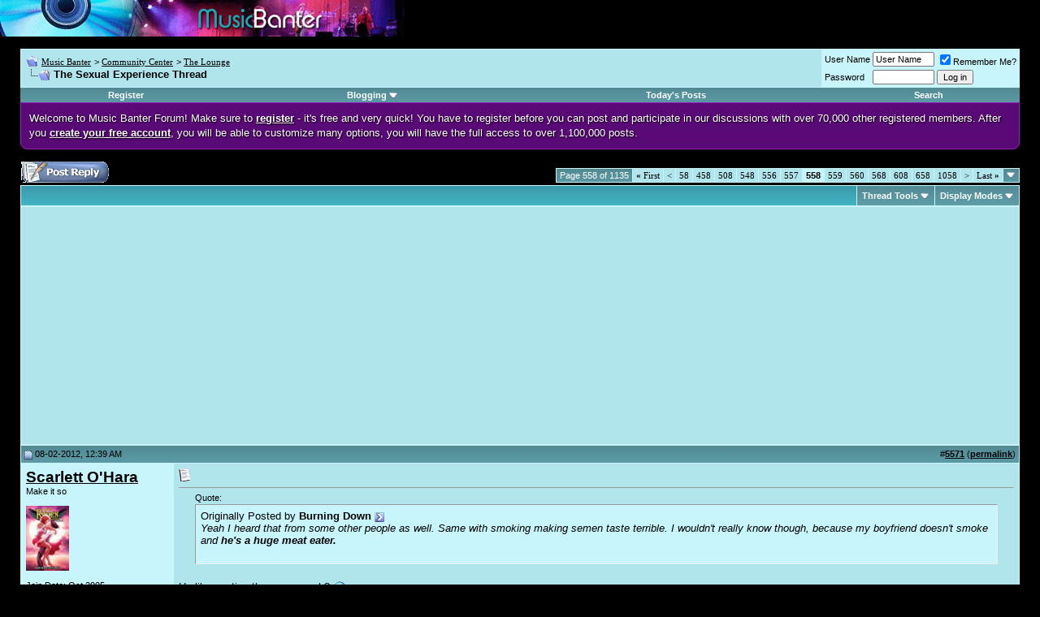

--- FILE ---
content_type: text/html; charset=UTF-8
request_url: https://www.musicbanter.com/lounge/39205-sexual-experience-thread-558.html
body_size: 12137
content:
<!DOCTYPE html PUBLIC "-//W3C//DTD XHTML 1.0 Transitional//EN" "http://www.w3.org/TR/xhtml1/DTD/xhtml1-transitional.dtd">
<html dir="ltr" lang="en">
<head>
<base href="https://www.musicbanter.com/" /><!--[if IE]></base><![endif]-->
	<link rel="canonical" href="https://www.musicbanter.com/lounge/39205-sexual-experience-thread-558.html" />
<!-- vBlogetin Edit -->

<!-- End vBlogetin Edit -->
<meta http-equiv="Content-Type" content="text/html; charset=UTF-8" />
<meta name="generator" content="vBulletin 4.2.0" />

<meta name="keywords" content="Sexual,Experience,Thread,The Sexual Experience Thread, music forums, music chat, music discussion, music directory, music talk, music community" />
<meta name="description" content="Originally Posted by Burning Down Yeah I heard that from some other people as well. Same with smoking making semen taste terrible. I wouldn't really" />


<!-- CSS Stylesheet -->
<style type="text/css" id="vbulletin_css">
/**
* vBulletin 3.8.4 CSS
* Style: 'Default Style'; Style ID: 1
*/
@import url("clientscript/vbulletin_css/style-0c436552-00001.css");
</style>
<link rel="stylesheet" type="text/css" href="https://www.musicbanter.com/clientscript/vbulletin_important.css?v=384" />


<!-- / CSS Stylesheet -->

<script type="text/javascript" src="https://www.musicbanter.com/clientscript/yui/yahoo-dom-event/yahoo-dom-event.js?v=384"></script>
<script type="text/javascript" src="https://www.musicbanter.com/clientscript/yui/connection/connection-min.js?v=384"></script>
<script type="text/javascript">
<!--
var SESSIONURL = "s=3f36230e20a9ea55a002bf5ab954be05&";
var SECURITYTOKEN = "guest";
var IMGDIR_MISC = "images/misc";
var vb_disable_ajax = parseInt("0", 10);
// -->
</script>

<script type="text/javascript" src="https://www.musicbanter.com/clientscript/vbulletin_global.js?v=384"></script>
<script type="text/javascript" src="https://www.musicbanter.com/clientscript/vbulletin_menu.js?v=384"></script>

<link rel="alternate" type="application/rss+xml" title="Music Banter RSS Feed" href="https://www.musicbanter.com/external.php?type=RSS2" />

<link rel="alternate" type="application/rss+xml" title="Music Banter - The Lounge - RSS Feed" href="https://www.musicbanter.com/external.php?type=RSS2&amp;forumids=3" />


<!-- vBlogetin Edit -->
<style type="text/css">
<!--
.invisibleBlog {
	background: #FFFFCC;
}

.deletedBlog {
	background: #FFCCD7;
}

.invisibleEntry {
	background: #FFFFCC;
}

.deletedEntry {
	background: #FFCCD7;
}

.invisibleComment {
	background: #FFFFCC;
}

.deletedComment {
	background: #FFCCD7;
}
-->
</style>
<!-- End vBlogetin Edit -->


<script>
  var _paq = window._paq = window._paq || [];
  _paq.push(['trackPageView']);
  _paq.push(['enableLinkTracking']);
  (function() {
    var u="https://a.advameg.com/";
    _paq.push(['setTrackerUrl', u+'util.php']);
    _paq.push(['setSiteId', '3']);
    var d=document, g=d.createElement('script'), s=d.getElementsByTagName('script')[0];
    g.async=true; g.src=u+'util.js'; s.parentNode.insertBefore(g,s);
  })();
</script>
<noscript><p><img src="https://a.advameg.com/util.php?idsite=3&amp;rec=1" style="border:0;" alt="" /></p></noscript>
	<title>The Sexual Experience Thread - Music Banter</title>
	<script type="text/javascript" src="https://www.musicbanter.com/clientscript/vbulletin_post_loader.js?v=384"></script>
	<style type="text/css" id="vbulletin_showthread_css">
	<!--
	
	#links div { white-space: nowrap; }
	#links img { vertical-align: middle; }
	-->
	</style>
</head>
<body onload="">
<!-- logo -->

<a name="top"></a>


<img src="/images/music-banter-small.gif" width="498" height="45" alt="Music Banter" />

<!-- content table -->
<!-- open content container -->

<div align="center">
	<div class="page" style="width:100%; text-align:left">
		<div style="padding:0px 25px 0px 25px" align="left">



<br />

<!-- breadcrumb, login, pm info -->
<table class="tborder" cellpadding="6" cellspacing="1" border="0" width="100%" align="center">
<tr>
	<td class="alt1" width="100%">

		
			<table cellpadding="0" cellspacing="0" border="0">
			<tr valign="bottom">
				<td><a href="https://www.musicbanter.com/lounge/39205-sexual-experience-thread-558.html#" onclick="history.back(1); return false;"><img src="https://www.musicbanter.com/images/misc/navbits_start.gif" alt="Go Back" border="0" /></a></td>
				<td>&nbsp;</td>
				<td width="100%"><span class="navbar"><a href="https://www.musicbanter.com/" accesskey="1">Music Banter</a></span> 
	<span class="navbar">&gt; <a href="https://www.musicbanter.com/community-center/">Community Center</a></span>


	<span class="navbar">&gt; <a href="https://www.musicbanter.com/lounge/">The Lounge</a></span>

</td>
			</tr>
			<tr>
				<td class="navbar" style="font-size:10pt; padding-top:1px" colspan="3"><a href="https://www.musicbanter.com/lounge/39205-sexual-experience-thread-558.html"><img class="inlineimg" src="https://www.musicbanter.com/iconimages/lounge/sexual-experience-thread_ltr.gif" alt="The Sexual Experience Thread" border="0" /></a> <strong>
	 The Sexual Experience Thread

</strong></td>
			</tr>
			</table>			
		
	</td>	
	
	
		
		<td class="alt2" nowrap="nowrap" style="padding:0px">
			
		<!-- login form -->
		<form action="https://www.musicbanter.com/login.php?do=login" method="post" onsubmit="md5hash(vb_login_password, vb_login_md5password, vb_login_md5password_utf, 0)">
		<script type="text/javascript" src="https://www.musicbanter.com/clientscript/vbulletin_md5.js?v=384"></script>
		<table cellpadding="0" cellspacing="3" border="0">
		<tr>
			<td class="smallfont"><label for="navbar_username">User Name</label></td>
			<td><input type="text" class="bginput" style="font-size: 11px" name="vb_login_username" id="navbar_username" size="10" accesskey="u" tabindex="101" value="User Name" onfocus="if (this.value == 'User Name') this.value = '';" /></td>
			<td class="smallfont" colspan="2" nowrap="nowrap"><label for="cb_cookieuser_navbar"><input type="checkbox" name="cookieuser" value="1" checked="checked" tabindex="103" id="cb_cookieuser_navbar" accesskey="c" />Remember Me?</label></td>
		</tr>
		<tr>
			<td class="smallfont"><label for="navbar_password">Password</label></td>
			<td><input type="password" class="bginput" style="font-size: 11px" name="vb_login_password" id="navbar_password" size="10" tabindex="102" /></td>
			<td><input type="submit" class="button" value="Log in" tabindex="104" title="Enter your username and password in the boxes provided to login, or click the 'register' button to create a profile for yourself." accesskey="s" /></td>
		</tr>
		</table>
		<input type="hidden" name="s" value="3f36230e20a9ea55a002bf5ab954be05" />
	<input type="hidden" name="securitytoken" value="guest" />
		<input type="hidden" name="do" value="login" />		
		<input type="hidden" name="vb_login_md5password" />
		<input type="hidden" name="vb_login_md5password_utf" />
		</form>
		<!-- / login form -->
			
		</td>
		
		
	
</tr>
</table>
<!-- / breadcrumb, login, pm info -->

<!-- nav buttons bar -->
<table class="tborder" cellpadding="6" cellspacing="0" border="0" width="100%" align="center" style="border-top-width:0px">
<tr align="center">
	
	
		<td class="vbmenu_control"><a href="https://www.musicbanter.com/register.php" rel="nofollow">Register</a></td>
	
	
	<!-- vBlogetin Edit -->
	<td id="blogmenu" class="vbmenu_control"><a rel="nofollow noopener" href="https://www.musicbanter.com/lounge/39205-sexual-experience-thread-558.html?nojs=1#blogmenu">Blogging</a> <script type="text/javascript"> vbmenu_register("blogmenu"); </script></td>
	<!-- End vBlogetin Edit -->
	<!--<td class="vbmenu_control"><a href="https://www.musicbanter.com/faq.php" accesskey="5">FAQ</a></td>
	<td class="vbmenu_control"><a href="https://www.musicbanter.com/members/list/">Members List</a></td>
	<td class="vbmenu_control"><a href="https://www.musicbanter.com/calendar.php">Calendar</a></td>-->
			
		
			
			<td class="vbmenu_control"><a href="https://www.musicbanter.com/search.php?do=getdaily" accesskey="2">Today's Posts</a></td>
			
			<td id="navbar_search" class="vbmenu_control"><a href="https://www.musicbanter.com/search.php" accesskey="4" rel="nofollow">Search</a> </td>
		
		
		
	
	
	
</tr>
</table>
<!-- / nav buttons bar -->



<div style="line-height:140%;margin:0;padding:10px;color:white;border:1px solid #9423BE;background-color:#590A76;border-bottom-right-radius:8px;border-bottom-left-radius:8px;text-shadow:1px 1px 2px rgba(000,000,000,1);">Welcome to Music Banter Forum! Make sure to <a href="/register.php" rel="nofollow" style="color:white;"><strong>register</strong></a> - it's free and very quick! You have to register before you can post and participate in our discussions with over 70,000 other registered members. After you <a href="/register.php" rel="nofollow" style="color:white;"><strong>create your free account</strong></a>, you will be able to customize many options, you will have the full access to over 1,100,000 posts.</div>


<br />







<!-- NAVBAR POPUP MENUS -->

	
	<!-- community link menu -->
	<div class="vbmenu_popup" id="community_menu" style="display:none;margin-top:3px" align="left">
		<table cellpadding="4" cellspacing="1" border="0">
		<tr><td class="thead">Community Links</td></tr>
		
		
					<tr><td class="vbmenu_option"><a href="https://www.musicbanter.com/groups/">Social Groups</a></td></tr>
		
		
					<tr><td class="vbmenu_option"><a href="https://www.musicbanter.com/members/albums.html">Pictures &amp; Albums </a></td></tr>
		
		
		
		
		</table>
	</div>
	<!-- / community link menu -->
	

	
	<!-- header quick search form -->
	<div class="vbmenu_popup" id="navbar_search_menu" style="display:none">
		<table cellpadding="4" cellspacing="1" border="0">
		<tr>
			<td class="thead">Search Forums</td>
		</tr>
		<tr>
			<td class="vbmenu_option" title="nohilite">
				<form action="https://www.musicbanter.com/search.php?do=process" method="post">
					<input type="hidden" name="do" value="process" />
					<input type="hidden" name="quicksearch" value="1" />
					<input type="hidden" name="childforums" value="1" />
					<input type="hidden" name="exactname" value="1" />
					<input type="hidden" name="s" value="3f36230e20a9ea55a002bf5ab954be05" />
	<input type="hidden" name="securitytoken" value="guest" />
					<div><input type="text" class="bginput" name="query" size="25" tabindex="1001" /><input type="submit" class="button" value="Go" tabindex="1004" /></div>
					<div style="margin-top:6px">
						<label for="rb_nb_sp0"><input type="radio" name="showposts" value="0" id="rb_nb_sp0" tabindex="1002" checked="checked" />Show Threads</label>
						&nbsp;
						<label for="rb_nb_sp1"><input type="radio" name="showposts" value="1" id="rb_nb_sp1" tabindex="1003" />Show Posts</label>
					</div>					
				</form>
			</td>
		</tr>
		
      		<tr>
			<td class="vbmenu_option"><a href="https://www.musicbanter.com/search.php" accesskey="4" rel="nofollow">Advanced Search</a></td>
		</tr>
		
		</table>
	</div>
	<!-- / header quick search form -->
	

	
	<!-- vBlogetin Edit -->
	
	<div class="vbmenu_popup" id="blogmenu_menu" style="display:none">
		<table cellpadding="4" cellspacing="1" border="0">

		<tr><td class="thead">Blogging</td></tr>

		<tr><td class="vbmenu_option"><a href="http://www.musicbanter.com/blogs/">Blog Directory</a></td></tr>

		
			<tr><td class="vbmenu_option"><a rel="nofollow noopener" href="http://www.musicbanter.com/blogs/top.php?do=topblogs">Top Blogs</a></td></tr>
			<tr><td class="vbmenu_option"><a rel="nofollow noopener" href="http://www.musicbanter.com/blogs/top.php?do=topentries">Top Entries</a></td></tr>
		

		<tr><td class="vbmenu_option"><a href="http://www.musicbanter.com/blogs/search.php">Search Blogs</a></td></tr>

		<!-- Blog Manager -->
		
			
		

		</table>
	</div>
	
	<!-- End vBlogetin Edit -->
<!-- / NAVBAR POPUP MENUS -->

<!-- PAGENAV POPUP -->

	<div class="vbmenu_popup" id="pagenav_menu" style="display:none">
		<table cellpadding="4" cellspacing="1" border="0">
		<tr>
			<td class="thead" nowrap="nowrap">Go to Page...</td>
		</tr>
		<tr>
			<td class="vbmenu_option" title="nohilite">
			<form action="https://www.musicbanter.com/" method="get" onsubmit="return this.gotopage()" id="pagenav_form">
				<input type="text" class="bginput" id="pagenav_itxt" style="font-size:11px" size="4" />
				<input type="button" class="button" id="pagenav_ibtn" value="Go" />
			</form>
			</td>
		</tr>
		</table>
	</div>

<!-- / PAGENAV POPUP -->






<a name="poststop" id="poststop"></a>

<!-- controls above postbits -->
<table cellpadding="0" cellspacing="0" border="0" width="100%" style="margin-bottom:3px">
<tr valign="bottom">
	
		<td class="smallfont"><a href="https://www.musicbanter.com/newreply.php?do=newreply&amp;noquote=1&amp;p=1214402" rel="nofollow"><img src="https://www.musicbanter.com/images/buttons/reply.gif" alt="Reply" border="0" /></a></td>
	
	<td align="right"><div class="pagenav" align="right">
<table class="tborder" cellpadding="3" cellspacing="1" border="0">
<tr>
	<td class="vbmenu_control" style="font-weight:normal">Page 558 of 1135</td>
	<td class="alt1" nowrap="nowrap"><a rel="start" class="smallfont" href="https://www.musicbanter.com/lounge/39205-sexual-experience-thread.html" title="First Page - Results 1 to 10 of 11,348"><strong>&laquo;</strong> First</a></td>
	<td class="alt1"><a rel="prev" class="smallfont" href="https://www.musicbanter.com/lounge/39205-sexual-experience-thread-557.html" title="Prev Page - Results 5,561 to 5,570 of 11,348">&lt;</a></td>
	<td class="alt1"><a class="smallfont" href="https://www.musicbanter.com/lounge/39205-sexual-experience-thread-58.html" title="Show results 571 to 580 of 11,348"><!---500-->58</a></td><td class="alt1"><a class="smallfont" href="https://www.musicbanter.com/lounge/39205-sexual-experience-thread-458.html" title="Show results 4,571 to 4,580 of 11,348"><!---100-->458</a></td><td class="alt1"><a class="smallfont" href="https://www.musicbanter.com/lounge/39205-sexual-experience-thread-508.html" title="Show results 5,071 to 5,080 of 11,348"><!---50-->508</a></td><td class="alt1"><a class="smallfont" href="https://www.musicbanter.com/lounge/39205-sexual-experience-thread-548.html" title="Show results 5,471 to 5,480 of 11,348"><!---10-->548</a></td><td class="alt1"><a class="smallfont" href="https://www.musicbanter.com/lounge/39205-sexual-experience-thread-556.html" title="Show results 5,551 to 5,560 of 11,348">556</a></td><td class="alt1"><a class="smallfont" href="https://www.musicbanter.com/lounge/39205-sexual-experience-thread-557.html" title="Show results 5,561 to 5,570 of 11,348">557</a></td>	<td class="alt2"><span class="smallfont" title="Showing results 5,571 to 5,580 of 11,348"><strong>558</strong></span></td>
 <td class="alt1"><a class="smallfont" href="https://www.musicbanter.com/lounge/39205-sexual-experience-thread-559.html" title="Show results 5,581 to 5,590 of 11,348">559</a></td><td class="alt1"><a class="smallfont" href="https://www.musicbanter.com/lounge/39205-sexual-experience-thread-560.html" title="Show results 5,591 to 5,600 of 11,348">560</a></td><td class="alt1"><a class="smallfont" href="https://www.musicbanter.com/lounge/39205-sexual-experience-thread-568.html" title="Show results 5,671 to 5,680 of 11,348"><!--+10-->568</a></td><td class="alt1"><a class="smallfont" href="https://www.musicbanter.com/lounge/39205-sexual-experience-thread-608.html" title="Show results 6,071 to 6,080 of 11,348"><!--+50-->608</a></td><td class="alt1"><a class="smallfont" href="https://www.musicbanter.com/lounge/39205-sexual-experience-thread-658.html" title="Show results 6,571 to 6,580 of 11,348"><!--+100-->658</a></td><td class="alt1"><a class="smallfont" href="https://www.musicbanter.com/lounge/39205-sexual-experience-thread-1058.html" title="Show results 10,571 to 10,580 of 11,348"><!--+500-->1058</a></td>
	<td class="alt1"><a rel="next" class="smallfont" href="https://www.musicbanter.com/lounge/39205-sexual-experience-thread-559.html" title="Next Page - Results 5,581 to 5,590 of 11,348">&gt;</a></td>
	<td class="alt1" nowrap="nowrap"><a class="smallfont" href="https://www.musicbanter.com/lounge/39205-sexual-experience-thread-1135.html" title="Last Page - Results 11,341 to 11,348 of 11,348">Last <strong>&raquo;</strong></a></td>
	<td class="vbmenu_control" title="showthread.php?s=3f36230e20a9ea55a002bf5ab954be05&amp;t=39205"><a name="PageNav"></a></td>
</tr>
</table>
</div></td>
</tr>
</table>
<!-- / controls above postbits -->

<!-- toolbar -->
<table class="tborder" cellpadding="6" cellspacing="1" border="0" width="100%" align="center" style="border-bottom-width:0px">
<tr>
	<td class="tcat" width="100%">
		<div class="smallfont">
		
		&nbsp;
		</div>
	</td>
	<td class="vbmenu_control" id="threadtools" nowrap="nowrap">
		<a rel="nofollow noopener" href="https://www.musicbanter.com/lounge/39205-sexual-experience-thread-558.html?nojs=1#goto_threadtools">Thread Tools</a>
		<script type="text/javascript"> vbmenu_register("threadtools"); </script>
	</td>
	
	
	
	<td class="vbmenu_control" id="displaymodes" nowrap="nowrap">
		<a rel="nofollow noopener" href="https://www.musicbanter.com/lounge/39205-sexual-experience-thread-558.html?nojs=1#goto_displaymodes">Display Modes</a>
		<script type="text/javascript"> vbmenu_register("displaymodes"); </script>
	</td>
	
	
	
	
</tr>
</table>
<!-- / toolbar -->



<!-- end content table -->

		</div>
	</div>
</div>

<!-- / close content container -->
<!-- / end content table -->





<div id="posts"><!-- post #1214402 -->

	<!-- open content container -->

<div align="center">
	<div class="page" style="width:100%; text-align:left">
		<div style="padding:0px 25px 0px 25px" align="left">

	<div id="edit1214402" style="padding:0px 0px 6px 0px">
	<!-- this is not the last post shown on the page -->




<!-- <div align="center"> -->
	<div class="page" style="width:100%; text-align:left">
		<div style="padding:0px 0px 0px 0px">

<table class="tborder" cellpadding="6" cellspacing="1" border="0" width="100%" align="center">
<tr>
<td class="alt1">
<script type="text/javascript"><!--
google_ad_client = "pub-5788426211617053";
/* 336x280, created 2/6/08 */
google_ad_slot = "8785946896";
google_ad_width = 336;
google_ad_height = 280;
//-->
</script>
<script type="text/javascript"
src="https://pagead2.googlesyndication.com/pagead/show_ads.js">
</script>




</td>
</tr>
</table>

</div>
</div>
<!-- </div> -->


<table id="post1214402" class="tborder" cellpadding="6" cellspacing="0" border="0" width="100%" align="center">
<tr>
	
		<td class="thead" style="font-weight:normal; border: 1px solid #C8F4FB; border-right: 0px" >		
			<!-- status icon and date -->
			<a name="post1214402"><img class="inlineimg" src="https://www.musicbanter.com/images/statusicon/post_old.gif" alt="Old" border="0" /></a>
			08-02-2012, 12:39 AM
			
			<!-- / status icon and date -->				
		</td>
		<td class="thead" style="font-weight:normal; border: 1px solid #C8F4FB; border-left: 0px" align="right">
			&nbsp;
			#<a href="https://www.musicbanter.com/1214402-post5571.html" target="new" rel="nofollow" id="postcount1214402" name="5571"><strong>5571</strong></a> (<b><a href="https://www.musicbanter.com/lounge/39205-sexual-experience-thread-558.html#post1214402" title="Link to this Post">permalink</a></b>)

			
		</td>
	
</tr>
<tr valign="top">
	<td class="alt2" width="175" style="border: 1px solid #C8F4FB; border-top: 0px; border-bottom: 0px">

			<div id="postmenu_1214402">
				
				<a rel="nofollow noopener" class="bigusername" href="https://www.musicbanter.com/members/scarlett-o-hara-7135.html"><b>Scarlett O'Hara</b></a>
				
				
			</div>
			
			<div class="smallfont">Make it so</div>
			
		
			
				<div class="smallfont">
					&nbsp;<br /><a rel="nofollow noopener" href="https://www.musicbanter.com/members/scarlett-o-hara-7135.html"><img src="https://www.musicbanter.com/avatars/7135.gif?dateline=1636422701" width="53" height="80" alt="Scarlett O'Hara's Avatar" border="0" /></a>
				</div>
			
			
			<div class="smallfont">
				&nbsp;<br />
				<div>Join Date: Oct 2005</div>
				
				
				<div>
					Posts: 6,775
				</div>
				
				
				
				
				<div>    </div>
			</div>					
		
	</td>
	
	<td class="alt1" id="td_post_1214402" style="border-right: 1px solid #C8F4FB">
	
	     
		
			<!-- icon and title -->
			<div class="smallfont">
				<img class="inlineimg" src="https://www.musicbanter.com/images/icons/icon1.gif" alt="Default" border="0" />
				
			</div>
			<hr size="1" style="color:#C8F4FB; background-color:#C8F4FB" />
			<!-- / icon and title -->
		

		<!-- message -->
		<div id="post_message_1214402">
			
			<div style="margin:20px; margin-top:5px; ">
	<div class="smallfont" style="margin-bottom:2px">Quote:</div>
	<table cellpadding="6" cellspacing="0" border="0" width="100%">
	<tr>
		<td class="alt2" style="border:1px inset">
			
				<div>
					Originally Posted by <strong>Burning Down</strong>
					<a href="https://www.musicbanter.com/lounge/39205-sexual-experience-thread-post1214170.html#post1214170" rel="nofollow"><img class="inlineimg" src="https://www.musicbanter.com/images/buttons/viewpost.gif" border="0" alt="View Post" /></a>
				</div>
				<div style="font-style:italic">Yeah I heard that from some other people as well.  Same with smoking making semen taste terrible.  I wouldn't really know though, because my boyfriend doesn't smoke and <b>he's a huge meat eater.</b><br />
<br /></div>
			
		</td>
	</tr>
	</table>
</div>He likes eating the sausage eh? <img src="https://www.musicbanter.com/images/smilies/wink.gif" border="0" alt="" title="Wink" class="inlineimg" /><br />
<br />
<div style="margin:20px; margin-top:5px; ">
	<div class="smallfont" style="margin-bottom:2px">Quote:</div>
	<table cellpadding="6" cellspacing="0" border="0" width="100%">
	<tr>
		<td class="alt2" style="border:1px inset">
			
				<div>
					Originally Posted by <strong>Franco Pepe Kalle</strong>
					<a href="https://www.musicbanter.com/lounge/39205-sexual-experience-thread-post1214388.html#post1214388" rel="nofollow"><img class="inlineimg" src="https://www.musicbanter.com/images/buttons/viewpost.gif" border="0" alt="View Post" /></a>
				</div>
				<div style="font-style:italic">You got two sides. You got the soft side but a tough side. I dig that. Plus you are so beautiful.</div>
			
		</td>
	</tr>
	</table>
</div>She is exceptionally beautiful.
		</div>
		<!-- / message -->
	
		

		
		

		
		<!-- sig -->
			<div>
				__________________<br />
				<div align="left"><font face="Franklin Gothic Medium"><font size="3">&quot;Elph is truly an enfant terrible of the forum, bless and curse him&quot; - Marie, Queen of Thots</font><br />
 </font></div>
			</div>
		<!-- / sig -->
		

		

		
	
	</td>
</tr>
<tr>
	<td class="alt2" style="border: 1px solid #C8F4FB; border-top: 0px">
		<img class="inlineimg" src="https://www.musicbanter.com/images/statusicon/user_offline.gif" alt="Scarlett O'Hara is offline" border="0" />


						
		
		
		
		&nbsp;
	</td>
	
	<td class="alt1" align="right" style="border: 1px solid #C8F4FB; border-left: 0px; border-top: 0px">
	
		<!-- controls -->
		
		
		
			<a href="https://www.musicbanter.com/newreply.php?do=newreply&amp;p=1214402" rel="nofollow"><img src="https://www.musicbanter.com/images/buttons/quote.gif" alt="Reply With Quote" border="0" /></a>
		
		
		
		
		
		
		
			
			
		
		<!-- / controls -->
	</td>
</tr>
</table>


<!-- post 1214402 popup menu -->


<!-- / post 1214402 popup menu -->


	</div>
	
		</div>
	</div>
</div>

<!-- / close content container -->

<!-- / post #1214402 --><!-- post #1214420 -->

	<!-- open content container -->

<div align="center">
	<div class="page" style="width:100%; text-align:left">
		<div style="padding:0px 25px 0px 25px" align="left">

	<div id="edit1214420" style="padding:0px 0px 6px 0px">
	<!-- this is not the last post shown on the page -->




<table id="post1214420" class="tborder" cellpadding="6" cellspacing="0" border="0" width="100%" align="center">
<tr>
	
		<td class="thead" style="font-weight:normal; border: 1px solid #C8F4FB; border-right: 0px" >		
			<!-- status icon and date -->
			<a name="post1214420"><img class="inlineimg" src="https://www.musicbanter.com/images/statusicon/post_old.gif" alt="Old" border="0" /></a>
			08-02-2012, 04:57 AM
			
			<!-- / status icon and date -->				
		</td>
		<td class="thead" style="font-weight:normal; border: 1px solid #C8F4FB; border-left: 0px" align="right">
			&nbsp;
			#<a href="https://www.musicbanter.com/1214420-post5572.html" target="new" rel="nofollow" id="postcount1214420" name="5572"><strong>5572</strong></a> (<b><a href="https://www.musicbanter.com/lounge/39205-sexual-experience-thread-558.html#post1214420" title="Link to this Post">permalink</a></b>)

			
		</td>
	
</tr>
<tr valign="top">
	<td class="alt2" width="175" style="border: 1px solid #C8F4FB; border-top: 0px; border-bottom: 0px">

			<div id="postmenu_1214420">
				
				<a rel="nofollow noopener" class="bigusername" href="https://www.musicbanter.com/members/fetcher--32783.html">FETCHER.</a>
				
				
			</div>
			
			<div class="smallfont">Nae wains, Great Danes.</div>
			
		
			
				<div class="smallfont">
					&nbsp;<br /><a rel="nofollow noopener" href="https://www.musicbanter.com/members/fetcher--32783.html"><img src="https://www.musicbanter.com/avatars/32783.gif?dateline=1360775431" width="175" height="227" alt="FETCHER.'s Avatar" border="0" /></a>
				</div>
			
			
			<div class="smallfont">
				&nbsp;<br />
				<div>Join Date: Aug 2009</div>
				<div>Location: Where how means why.</div>
				
				<div>
					Posts: 3,621
				</div>
				
				
				
				
				<div>    </div>
			</div>					
		
	</td>
	
	<td class="alt1" id="td_post_1214420" style="border-right: 1px solid #C8F4FB">
	
	     
		
			<!-- icon and title -->
			<div class="smallfont">
				<img class="inlineimg" src="https://www.musicbanter.com/images/icons/icon1.gif" alt="Default" border="0" />
				
			</div>
			<hr size="1" style="color:#C8F4FB; background-color:#C8F4FB" />
			<!-- / icon and title -->
		

		<!-- message -->
		<div id="post_message_1214420">
			
			Awww wit, I missed the orgy. Where was it held?
		</div>
		<!-- / message -->
	
		

		
		

		
		<!-- sig -->
			<div>
				__________________<br />
				<b><div align="right"><a href="http://www.musicbanter.com/members-journal/44662-kayleighs-journal.html" target="_blank">My Journal.</a><br />
<a rel="nofollow noopener" href="http://www.last.fm/user/tamsonn#shoutbox" target="_blank">Last.Fm if your interested...</a></div></b><br />
<br />
<div style="margin:20px; margin-top:5px; ">
	<div class="smallfont" style="margin-bottom:2px">Quote:</div>
	<table cellpadding="6" cellspacing="0" border="0" width="100%">
	<tr>
		<td class="alt2" style="border:1px inset">
			
				<div>
					Originally Posted by <strong>butthead aka 216</strong>
					<a href="https://www.musicbanter.com/lounge/74803-have-you-ever-selected-anal-beads-post1403468.html#post1403468" rel="nofollow"><img class="inlineimg" src="https://www.musicbanter.com/images/buttons/viewpost.gif" border="0" alt="View Post" /></a>
				</div>
				<div style="font-style:italic">i havent i refuse to in fact. it triggers my ptsd from yrs ago when i thought my ex's anal beads were those edible candy necklaces</div>
			
		</td>
	</tr>
	</table>
</div><div style="margin:20px; margin-top:5px; ">
	<div class="smallfont" style="margin-bottom:2px">Quote:</div>
	<table cellpadding="6" cellspacing="0" border="0" width="100%">
	<tr>
		<td class="alt2" style="border:1px inset">
			
				<div>
					Originally Posted by <strong>Dr. Rez</strong>
					<a href="https://www.musicbanter.com/introductions/87-member-picture-gallery-post1190749.html#post1190749" rel="nofollow"><img class="inlineimg" src="https://www.musicbanter.com/images/buttons/viewpost.gif" border="0" alt="View Post" /></a>
				</div>
				<div style="font-style:italic">Keep it in your pants scottie.</div>
			
		</td>
	</tr>
	</table>
</div>
			</div>
		<!-- / sig -->
		

		

		
	
	</td>
</tr>
<tr>
	<td class="alt2" style="border: 1px solid #C8F4FB; border-top: 0px">
		<img class="inlineimg" src="https://www.musicbanter.com/images/statusicon/user_offline.gif" alt="FETCHER. is offline" border="0" />


						
		
		
		
		&nbsp;
	</td>
	
	<td class="alt1" align="right" style="border: 1px solid #C8F4FB; border-left: 0px; border-top: 0px">
	
		<!-- controls -->
		
		
		
			<a href="https://www.musicbanter.com/newreply.php?do=newreply&amp;p=1214420" rel="nofollow"><img src="https://www.musicbanter.com/images/buttons/quote.gif" alt="Reply With Quote" border="0" /></a>
		
		
		
		
		
		
		
			
			
		
		<!-- / controls -->
	</td>
</tr>
</table>


<!-- post 1214420 popup menu -->


<!-- / post 1214420 popup menu -->


	</div>
	
		</div>
	</div>
</div>

<!-- / close content container -->

<!-- / post #1214420 --><!-- post #1214448 -->

	<!-- open content container -->

<div align="center">
	<div class="page" style="width:100%; text-align:left">
		<div style="padding:0px 25px 0px 25px" align="left">

	<div id="edit1214448" style="padding:0px 0px 6px 0px">
	<!-- this is not the last post shown on the page -->




<table id="post1214448" class="tborder" cellpadding="6" cellspacing="0" border="0" width="100%" align="center">
<tr>
	
		<td class="thead" style="font-weight:normal; border: 1px solid #C8F4FB; border-right: 0px" >		
			<!-- status icon and date -->
			<a name="post1214448"><img class="inlineimg" src="https://www.musicbanter.com/images/statusicon/post_old.gif" alt="Old" border="0" /></a>
			08-02-2012, 06:58 AM
			
			<!-- / status icon and date -->				
		</td>
		<td class="thead" style="font-weight:normal; border: 1px solid #C8F4FB; border-left: 0px" align="right">
			&nbsp;
			#<a href="https://www.musicbanter.com/1214448-post5573.html" target="new" rel="nofollow" id="postcount1214448" name="5573"><strong>5573</strong></a> (<b><a href="https://www.musicbanter.com/lounge/39205-sexual-experience-thread-558.html#post1214448" title="Link to this Post">permalink</a></b>)

			
		</td>
	
</tr>
<tr valign="top">
	<td class="alt2" width="175" style="border: 1px solid #C8F4FB; border-top: 0px; border-bottom: 0px">

			<div id="postmenu_1214448">
				
				<a rel="nofollow noopener" class="bigusername" href="https://www.musicbanter.com/members/pooroldpo-45780.html">PoorOldPo</a>
				
				
			</div>
			
			<div class="smallfont">Blue Pill Oww</div>
			
		
			
				<div class="smallfont">
					&nbsp;<br /><a rel="nofollow noopener" href="https://www.musicbanter.com/members/pooroldpo-45780.html"><img src="https://www.musicbanter.com/avatars/45780.gif?dateline=1366077343" width="175" height="228" alt="PoorOldPo's Avatar" border="0" /></a>
				</div>
			
			
			<div class="smallfont">
				&nbsp;<br />
				<div>Join Date: Jan 2011</div>
				<div>Location: Luimneach, Eire</div>
				
				<div>
					Posts: 1,107
				</div>
				
				
				
				
				<div>    </div>
			</div>					
		
	</td>
	
	<td class="alt1" id="td_post_1214448" style="border-right: 1px solid #C8F4FB">
	
	     
		
			<!-- icon and title -->
			<div class="smallfont">
				<img class="inlineimg" src="https://www.musicbanter.com/images/icons/icon1.gif" alt="Default" border="0" />
				
			</div>
			<hr size="1" style="color:#C8F4FB; background-color:#C8F4FB" />
			<!-- / icon and title -->
		

		<!-- message -->
		<div id="post_message_1214448">
			
			<div style="margin:20px; margin-top:5px; ">
	<div class="smallfont" style="margin-bottom:2px">Quote:</div>
	<table cellpadding="6" cellspacing="0" border="0" width="100%">
	<tr>
		<td class="alt2" style="border:1px inset">
			
				<div>
					Originally Posted by <strong>FETCHING.</strong>
					<a href="https://www.musicbanter.com/lounge/39205-sexual-experience-thread-558.html#post1214420" rel="nofollow"><img class="inlineimg" src="https://www.musicbanter.com/images/buttons/viewpost.gif" border="0" alt="View Post" /></a>
				</div>
				<div style="font-style:italic">Awww wit, I missed the orgy. Where was it held?</div>
			
		</td>
	</tr>
	</table>
</div>In my pants!
		</div>
		<!-- / message -->
	
		

		
		

		
		<!-- sig -->
			<div>
				__________________<br />
				<a rel="nofollow noopener" href="https://www.instagram.com/hennas.lullaby/" target="_blank">https://www.instagram.com/hennas.lullaby/</a>
			</div>
		<!-- / sig -->
		

		

		
	
	</td>
</tr>
<tr>
	<td class="alt2" style="border: 1px solid #C8F4FB; border-top: 0px">
		<img class="inlineimg" src="https://www.musicbanter.com/images/statusicon/user_offline.gif" alt="PoorOldPo is offline" border="0" />


						
		
		
		
		&nbsp;
	</td>
	
	<td class="alt1" align="right" style="border: 1px solid #C8F4FB; border-left: 0px; border-top: 0px">
	
		<!-- controls -->
		
		
		
			<a href="https://www.musicbanter.com/newreply.php?do=newreply&amp;p=1214448" rel="nofollow"><img src="https://www.musicbanter.com/images/buttons/quote.gif" alt="Reply With Quote" border="0" /></a>
		
		
		
		
		
		
		
			
			
		
		<!-- / controls -->
	</td>
</tr>
</table>


<!-- post 1214448 popup menu -->


<!-- / post 1214448 popup menu -->


	</div>
	
		</div>
	</div>
</div>

<!-- / close content container -->

<!-- / post #1214448 --><!-- post #1214494 -->

	<!-- open content container -->

<div align="center">
	<div class="page" style="width:100%; text-align:left">
		<div style="padding:0px 25px 0px 25px" align="left">

	<div id="edit1214494" style="padding:0px 0px 6px 0px">
	<!-- this is not the last post shown on the page -->




<table id="post1214494" class="tborder" cellpadding="6" cellspacing="0" border="0" width="100%" align="center">
<tr>
	
		<td class="thead" style="font-weight:normal; border: 1px solid #C8F4FB; border-right: 0px" >		
			<!-- status icon and date -->
			<a name="post1214494"><img class="inlineimg" src="https://www.musicbanter.com/images/statusicon/post_old.gif" alt="Old" border="0" /></a>
			08-02-2012, 09:52 AM
			
			<!-- / status icon and date -->				
		</td>
		<td class="thead" style="font-weight:normal; border: 1px solid #C8F4FB; border-left: 0px" align="right">
			&nbsp;
			#<a href="https://www.musicbanter.com/1214494-post5574.html" target="new" rel="nofollow" id="postcount1214494" name="5574"><strong>5574</strong></a> (<b><a href="https://www.musicbanter.com/lounge/39205-sexual-experience-thread-558.html#post1214494" title="Link to this Post">permalink</a></b>)

			
		</td>
	
</tr>
<tr valign="top">
	<td class="alt2" width="175" style="border: 1px solid #C8F4FB; border-top: 0px; border-bottom: 0px">

			<div id="postmenu_1214494">
				
				<a rel="nofollow noopener" class="bigusername" href="https://www.musicbanter.com/members/the-batlord-45532.html">The Batlord</a>
				
				
			</div>
			
			<div class="smallfont">Zum Henker Defätist!!</div>
			
		
			
				<div class="smallfont">
					&nbsp;<br /><a rel="nofollow noopener" href="https://www.musicbanter.com/members/the-batlord-45532.html"><img src="https://www.musicbanter.com/avatars/45532.gif?dateline=1664617335" width="175" height="250" alt="The Batlord's Avatar" border="0" /></a>
				</div>
			
			
			<div class="smallfont">
				&nbsp;<br />
				<div>Join Date: Jan 2011</div>
				<div>Location: Beating GNR at DDR and keying Axl's new car</div>
				
				<div>
					Posts: 48,199
				</div>
				
				
				
				
				<div>    </div>
			</div>					
		
	</td>
	
	<td class="alt1" id="td_post_1214494" style="border-right: 1px solid #C8F4FB">
	
	     
		
			<!-- icon and title -->
			<div class="smallfont">
				<img class="inlineimg" src="https://www.musicbanter.com/images/icons/icon1.gif" alt="Default" border="0" />
				
			</div>
			<hr size="1" style="color:#C8F4FB; background-color:#C8F4FB" />
			<!-- / icon and title -->
		

		<!-- message -->
		<div id="post_message_1214494">
			
			<div style="margin:20px; margin-top:5px; ">
	<div class="smallfont" style="margin-bottom:2px">Quote:</div>
	<table cellpadding="6" cellspacing="0" border="0" width="100%">
	<tr>
		<td class="alt2" style="border:1px inset">
			
				<div>
					Originally Posted by <strong>Cru Hoor</strong>
					<a href="https://www.musicbanter.com/lounge/39205-sexual-experience-thread-558.html#post1214448" rel="nofollow"><img class="inlineimg" src="https://www.musicbanter.com/images/buttons/viewpost.gif" border="0" alt="View Post" /></a>
				</div>
				<div style="font-style:italic">In my pants!</div>
			
		</td>
	</tr>
	</table>
</div>Dude, that's called masturbating, and it's not an orgy. Unless, of course, four or more people are watching.
		</div>
		<!-- / message -->
	
		

		
		

		
		<!-- sig -->
			<div>
				__________________<br />
				<div style="margin:20px; margin-top:5px; ">
	<div class="smallfont" style="margin-bottom:2px">Quote:</div>
	<table cellpadding="6" cellspacing="0" border="0" width="100%">
	<tr>
		<td class="alt2" style="border:1px inset">
			
				<div>
					Originally Posted by <strong>J.R.R. Tolkien</strong>
					
				</div>
				<div style="font-style:italic">There is only one bright spot and that is the growing habit of disgruntled men of dynamiting factories and power-stations; I hope that, encouraged now as ‘patriotism’, may remain a habit! But it won’t do any good, if it is not universal.</div>
			
		</td>
	</tr>
	</table>
</div>
			</div>
		<!-- / sig -->
		

		

		
	
	</td>
</tr>
<tr>
	<td class="alt2" style="border: 1px solid #C8F4FB; border-top: 0px">
		<img class="inlineimg" src="https://www.musicbanter.com/images/statusicon/user_offline.gif" alt="The Batlord is offline" border="0" />


						
		
		
		
		&nbsp;
	</td>
	
	<td class="alt1" align="right" style="border: 1px solid #C8F4FB; border-left: 0px; border-top: 0px">
	
		<!-- controls -->
		
		
		
			<a href="https://www.musicbanter.com/newreply.php?do=newreply&amp;p=1214494" rel="nofollow"><img src="https://www.musicbanter.com/images/buttons/quote.gif" alt="Reply With Quote" border="0" /></a>
		
		
		
		
		
		
		
			
			
		
		<!-- / controls -->
	</td>
</tr>
</table>


<!-- post 1214494 popup menu -->


<!-- / post 1214494 popup menu -->


	</div>
	
		</div>
	</div>
</div>

<!-- / close content container -->

<!-- / post #1214494 --><!-- post #1214502 -->

	<!-- open content container -->

<div align="center">
	<div class="page" style="width:100%; text-align:left">
		<div style="padding:0px 25px 0px 25px" align="left">

	<div id="edit1214502" style="padding:0px 0px 6px 0px">
	<!-- this is not the last post shown on the page -->




<table id="post1214502" class="tborder" cellpadding="6" cellspacing="0" border="0" width="100%" align="center">
<tr>
	
		<td class="thead" style="font-weight:normal; border: 1px solid #C8F4FB; border-right: 0px" >		
			<!-- status icon and date -->
			<a name="post1214502"><img class="inlineimg" src="https://www.musicbanter.com/images/statusicon/post_old.gif" alt="Old" border="0" /></a>
			08-02-2012, 10:07 AM
			
			<!-- / status icon and date -->				
		</td>
		<td class="thead" style="font-weight:normal; border: 1px solid #C8F4FB; border-left: 0px" align="right">
			&nbsp;
			#<a href="https://www.musicbanter.com/1214502-post5575.html" target="new" rel="nofollow" id="postcount1214502" name="5575"><strong>5575</strong></a> (<b><a href="https://www.musicbanter.com/lounge/39205-sexual-experience-thread-558.html#post1214502" title="Link to this Post">permalink</a></b>)

			
		</td>
	
</tr>
<tr valign="top">
	<td class="alt2" width="175" style="border: 1px solid #C8F4FB; border-top: 0px; border-bottom: 0px">

			<div id="postmenu_1214502">
				
				<a rel="nofollow noopener" class="bigusername" href="https://www.musicbanter.com/members/howard-the-duck-45589.html">Howard the Duck</a>
				
				
			</div>
			
			<div class="smallfont">Live by the Sword</div>
			
		
			
				<div class="smallfont">
					&nbsp;<br /><a rel="nofollow noopener" href="https://www.musicbanter.com/members/howard-the-duck-45589.html"><img src="https://www.musicbanter.com/avatars/45589.gif?dateline=1346445040" width="175" height="250" alt="Howard the Duck's Avatar" border="0" /></a>
				</div>
			
			
			<div class="smallfont">
				&nbsp;<br />
				<div>Join Date: Jan 2011</div>
				<div>Location: Kuala Lumpur, Malaysia</div>
				
				<div>
					Posts: 9,075
				</div>
				
				
				
				
				<div>    </div>
			</div>					
		
	</td>
	
	<td class="alt1" id="td_post_1214502" style="border-right: 1px solid #C8F4FB">
	
	     
		
			<!-- icon and title -->
			<div class="smallfont">
				<img class="inlineimg" src="https://www.musicbanter.com/images/icons/icon1.gif" alt="Default" border="0" />
				
			</div>
			<hr size="1" style="color:#C8F4FB; background-color:#C8F4FB" />
			<!-- / icon and title -->
		

		<!-- message -->
		<div id="post_message_1214502">
			
			<div style="margin:20px; margin-top:5px; ">
	<div class="smallfont" style="margin-bottom:2px">Quote:</div>
	<table cellpadding="6" cellspacing="0" border="0" width="100%">
	<tr>
		<td class="alt2" style="border:1px inset">
			
				<div>
					Originally Posted by <strong>The Batlord</strong>
					<a href="https://www.musicbanter.com/lounge/39205-sexual-experience-thread-558.html#post1214494" rel="nofollow"><img class="inlineimg" src="https://www.musicbanter.com/images/buttons/viewpost.gif" border="0" alt="View Post" /></a>
				</div>
				<div style="font-style:italic">Dude, that's called masturbating, and it's not an orgy. Unless, of course, four or more people are watching.</div>
			
		</td>
	</tr>
	</table>
</div>maybe he put sex-crazed ferrets in them
		</div>
		<!-- / message -->
	
		

		
		

		
		<!-- sig -->
			<div>
				__________________<br />
				<img src="https://www.musicbanter.com/avatars/45589.gif?type=sigpic&amp;dateline=1323528423" alt="" border="0" /><br />
<br />
Malaise is THE dominant human predilection.<br />
<br />
<div style="margin:20px; margin-top:5px; ">
	<div class="smallfont" style="margin-bottom:2px">Quote:</div>
	<table cellpadding="6" cellspacing="0" border="0" width="100%">
	<tr>
		<td class="alt2" style="border:1px inset">
			
				<div>
					Originally Posted by <strong>The Virgin</strong>
					<a href="https://www.musicbanter.com/lounge/34930-question-vegetarians-post1070387.html#post1070387" rel="nofollow"><img class="inlineimg" src="https://www.musicbanter.com/images/buttons/viewpost.gif" border="0" alt="View Post" /></a>
				</div>
				<div style="font-style:italic">what? i don't understand you. farming is for vegetables, not for meat. if ou disagree with a farming practice, you disagree on a vegetable. unless you have a different definition of farming.</div>
			
		</td>
	</tr>
	</table>
</div>
			</div>
		<!-- / sig -->
		

		

		
	
	</td>
</tr>
<tr>
	<td class="alt2" style="border: 1px solid #C8F4FB; border-top: 0px">
		<img class="inlineimg" src="https://www.musicbanter.com/images/statusicon/user_offline.gif" alt="Howard the Duck is offline" border="0" />


						
		
		
		
		&nbsp;
	</td>
	
	<td class="alt1" align="right" style="border: 1px solid #C8F4FB; border-left: 0px; border-top: 0px">
	
		<!-- controls -->
		
		
		
			<a href="https://www.musicbanter.com/newreply.php?do=newreply&amp;p=1214502" rel="nofollow"><img src="https://www.musicbanter.com/images/buttons/quote.gif" alt="Reply With Quote" border="0" /></a>
		
		
		
		
		
		
		
			
			
		
		<!-- / controls -->
	</td>
</tr>
</table>


<!-- post 1214502 popup menu -->


<!-- / post 1214502 popup menu -->


	</div>
	
		</div>
	</div>
</div>

<!-- / close content container -->

<!-- / post #1214502 --><!-- post #1214504 -->

	<!-- open content container -->

<div align="center">
	<div class="page" style="width:100%; text-align:left">
		<div style="padding:0px 25px 0px 25px" align="left">

	<div id="edit1214504" style="padding:0px 0px 6px 0px">
	<!-- this is not the last post shown on the page -->




<table id="post1214504" class="tborder" cellpadding="6" cellspacing="0" border="0" width="100%" align="center">
<tr>
	
		<td class="thead" style="font-weight:normal; border: 1px solid #C8F4FB; border-right: 0px" >		
			<!-- status icon and date -->
			<a name="post1214504"><img class="inlineimg" src="https://www.musicbanter.com/images/statusicon/post_old.gif" alt="Old" border="0" /></a>
			08-02-2012, 10:08 AM
			
			<!-- / status icon and date -->				
		</td>
		<td class="thead" style="font-weight:normal; border: 1px solid #C8F4FB; border-left: 0px" align="right">
			&nbsp;
			#<a href="https://www.musicbanter.com/1214504-post5576.html" target="new" rel="nofollow" id="postcount1214504" name="5576"><strong>5576</strong></a> (<b><a href="https://www.musicbanter.com/lounge/39205-sexual-experience-thread-558.html#post1214504" title="Link to this Post">permalink</a></b>)

			
		</td>
	
</tr>
<tr valign="top">
	<td class="alt2" width="175" style="border: 1px solid #C8F4FB; border-top: 0px; border-bottom: 0px">

			<div id="postmenu_1214504">
				
				<a rel="nofollow noopener" class="bigusername" href="https://www.musicbanter.com/members/the-batlord-45532.html">The Batlord</a>
				
				
			</div>
			
			<div class="smallfont">Zum Henker Defätist!!</div>
			
		
			
				<div class="smallfont">
					&nbsp;<br /><a rel="nofollow noopener" href="https://www.musicbanter.com/members/the-batlord-45532.html"><img src="https://www.musicbanter.com/avatars/45532.gif?dateline=1664617335" width="175" height="250" alt="The Batlord's Avatar" border="0" /></a>
				</div>
			
			
			<div class="smallfont">
				&nbsp;<br />
				<div>Join Date: Jan 2011</div>
				<div>Location: Beating GNR at DDR and keying Axl's new car</div>
				
				<div>
					Posts: 48,199
				</div>
				
				
				
				
				<div>    </div>
			</div>					
		
	</td>
	
	<td class="alt1" id="td_post_1214504" style="border-right: 1px solid #C8F4FB">
	
	     
		
			<!-- icon and title -->
			<div class="smallfont">
				<img class="inlineimg" src="https://www.musicbanter.com/images/icons/icon1.gif" alt="Default" border="0" />
				
			</div>
			<hr size="1" style="color:#C8F4FB; background-color:#C8F4FB" />
			<!-- / icon and title -->
		

		<!-- message -->
		<div id="post_message_1214504">
			
			Which brings up an interesting point. Can one engage in an orgy with animals where one is the only human? Or is that called something else?
		</div>
		<!-- / message -->
	
		

		
		

		
		<!-- sig -->
			<div>
				__________________<br />
				<div style="margin:20px; margin-top:5px; ">
	<div class="smallfont" style="margin-bottom:2px">Quote:</div>
	<table cellpadding="6" cellspacing="0" border="0" width="100%">
	<tr>
		<td class="alt2" style="border:1px inset">
			
				<div>
					Originally Posted by <strong>J.R.R. Tolkien</strong>
					
				</div>
				<div style="font-style:italic">There is only one bright spot and that is the growing habit of disgruntled men of dynamiting factories and power-stations; I hope that, encouraged now as ‘patriotism’, may remain a habit! But it won’t do any good, if it is not universal.</div>
			
		</td>
	</tr>
	</table>
</div>
			</div>
		<!-- / sig -->
		

		

		
	
	</td>
</tr>
<tr>
	<td class="alt2" style="border: 1px solid #C8F4FB; border-top: 0px">
		<img class="inlineimg" src="https://www.musicbanter.com/images/statusicon/user_offline.gif" alt="The Batlord is offline" border="0" />


						
		
		
		
		&nbsp;
	</td>
	
	<td class="alt1" align="right" style="border: 1px solid #C8F4FB; border-left: 0px; border-top: 0px">
	
		<!-- controls -->
		
		
		
			<a href="https://www.musicbanter.com/newreply.php?do=newreply&amp;p=1214504" rel="nofollow"><img src="https://www.musicbanter.com/images/buttons/quote.gif" alt="Reply With Quote" border="0" /></a>
		
		
		
		
		
		
		
			
			
		
		<!-- / controls -->
	</td>
</tr>
</table>


<!-- post 1214504 popup menu -->


<!-- / post 1214504 popup menu -->


	</div>
	
		</div>
	</div>
</div>

<!-- / close content container -->

<!-- / post #1214504 --><!-- post #1214506 -->

	<!-- open content container -->

<div align="center">
	<div class="page" style="width:100%; text-align:left">
		<div style="padding:0px 25px 0px 25px" align="left">

	<div id="edit1214506" style="padding:0px 0px 6px 0px">
	<!-- this is not the last post shown on the page -->




<table id="post1214506" class="tborder" cellpadding="6" cellspacing="0" border="0" width="100%" align="center">
<tr>
	
		<td class="thead" style="font-weight:normal; border: 1px solid #C8F4FB; border-right: 0px" >		
			<!-- status icon and date -->
			<a name="post1214506"><img class="inlineimg" src="https://www.musicbanter.com/images/statusicon/post_old.gif" alt="Old" border="0" /></a>
			08-02-2012, 10:11 AM
			
			<!-- / status icon and date -->				
		</td>
		<td class="thead" style="font-weight:normal; border: 1px solid #C8F4FB; border-left: 0px" align="right">
			&nbsp;
			#<a href="https://www.musicbanter.com/1214506-post5577.html" target="new" rel="nofollow" id="postcount1214506" name="5577"><strong>5577</strong></a> (<b><a href="https://www.musicbanter.com/lounge/39205-sexual-experience-thread-558.html#post1214506" title="Link to this Post">permalink</a></b>)

			
		</td>
	
</tr>
<tr valign="top">
	<td class="alt2" width="175" style="border: 1px solid #C8F4FB; border-top: 0px; border-bottom: 0px">

			<div id="postmenu_1214506">
				
				<a rel="nofollow noopener" class="bigusername" href="https://www.musicbanter.com/members/burning-down-30689.html">Burning Down</a>
				
				
			</div>
			
			<div class="smallfont">The Music Guru.</div>
			
		
			
				<div class="smallfont">
					&nbsp;<br /><a rel="nofollow noopener" href="https://www.musicbanter.com/members/burning-down-30689.html"><img src="https://www.musicbanter.com/avatars/30689.gif?dateline=1379219518" width="175" height="250" alt="Burning Down's Avatar" border="0" /></a>
				</div>
			
			
			<div class="smallfont">
				&nbsp;<br />
				<div>Join Date: Jun 2009</div>
				<div>Location: Beyond the Wall</div>
				
				<div>
					Posts: 4,858
				</div>
				
				
				
				
				<div>    </div>
			</div>					
		
	</td>
	
	<td class="alt1" id="td_post_1214506" style="border-right: 1px solid #C8F4FB">
	
	     
		
			<!-- icon and title -->
			<div class="smallfont">
				<img class="inlineimg" src="https://www.musicbanter.com/images/icons/icon1.gif" alt="Default" border="0" />
				
			</div>
			<hr size="1" style="color:#C8F4FB; background-color:#C8F4FB" />
			<!-- / icon and title -->
		

		<!-- message -->
		<div id="post_message_1214506">
			
			<div style="margin:20px; margin-top:5px; ">
	<div class="smallfont" style="margin-bottom:2px">Quote:</div>
	<table cellpadding="6" cellspacing="0" border="0" width="100%">
	<tr>
		<td class="alt2" style="border:1px inset">
			
				<div>
					Originally Posted by <strong>Franco Pepe Kalle</strong>
					<a href="https://www.musicbanter.com/lounge/39205-sexual-experience-thread-post1214388.html#post1214388" rel="nofollow"><img class="inlineimg" src="https://www.musicbanter.com/images/buttons/viewpost.gif" border="0" alt="View Post" /></a>
				</div>
				<div style="font-style:italic">You got two sides. You got the soft side but a tough side. I dig that. Plus you are so beautiful.</div>
			
		</td>
	</tr>
	</table>
</div>Thank you<br />
<br />
<div style="margin:20px; margin-top:5px; ">
	<div class="smallfont" style="margin-bottom:2px">Quote:</div>
	<table cellpadding="6" cellspacing="0" border="0" width="100%">
	<tr>
		<td class="alt2" style="border:1px inset">
			
				<div>
					Originally Posted by <strong>Vanilla</strong>
					<a href="https://www.musicbanter.com/lounge/39205-sexual-experience-thread-558.html#post1214402" rel="nofollow"><img class="inlineimg" src="https://www.musicbanter.com/images/buttons/viewpost.gif" border="0" alt="View Post" /></a>
				</div>
				<div style="font-style:italic">He likes eating the sausage eh? <img src="https://www.musicbanter.com/images/smilies/wink.gif" border="0" alt="" title="Wink" class="inlineimg" /><br />
<br />
She is exceptionally beautiful.</div>
			
		</td>
	</tr>
	</table>
</div>LOL!  I knew somebody would take that out of context <img src="https://www.musicbanter.com/images/smilies/biggrin.gif" border="0" alt="" title="Big Grin" class="inlineimg" /><br />
<br />
And thanks bb, you are beautiful too!<br />
<br />
<div style="margin:20px; margin-top:5px; ">
	<div class="smallfont" style="margin-bottom:2px">Quote:</div>
	<table cellpadding="6" cellspacing="0" border="0" width="100%">
	<tr>
		<td class="alt2" style="border:1px inset">
			
				<div>
					Originally Posted by <strong>The Batlord</strong>
					<a href="https://www.musicbanter.com/lounge/39205-sexual-experience-thread-558.html#post1214504" rel="nofollow"><img class="inlineimg" src="https://www.musicbanter.com/images/buttons/viewpost.gif" border="0" alt="View Post" /></a>
				</div>
				<div style="font-style:italic">Which brings up an interesting point. Can one engage in an orgy with animals where one is the only human? Or is that called something else?</div>
			
		</td>
	</tr>
	</table>
</div>Bestiality?
		</div>
		<!-- / message -->
	
		

		
		

		

		

		
	
	</td>
</tr>
<tr>
	<td class="alt2" style="border: 1px solid #C8F4FB; border-top: 0px">
		<img class="inlineimg" src="https://www.musicbanter.com/images/statusicon/user_offline.gif" alt="Burning Down is offline" border="0" />


						
		
		
		
		&nbsp;
	</td>
	
	<td class="alt1" align="right" style="border: 1px solid #C8F4FB; border-left: 0px; border-top: 0px">
	
		<!-- controls -->
		
		
		
			<a href="https://www.musicbanter.com/newreply.php?do=newreply&amp;p=1214506" rel="nofollow"><img src="https://www.musicbanter.com/images/buttons/quote.gif" alt="Reply With Quote" border="0" /></a>
		
		
		
		
		
		
		
			
			
		
		<!-- / controls -->
	</td>
</tr>
</table>


<!-- post 1214506 popup menu -->


<!-- / post 1214506 popup menu -->


	</div>
	
		</div>
	</div>
</div>

<!-- / close content container -->

<!-- / post #1214506 --><!-- post #1214508 -->

	<!-- open content container -->

<div align="center">
	<div class="page" style="width:100%; text-align:left">
		<div style="padding:0px 25px 0px 25px" align="left">

	<div id="edit1214508" style="padding:0px 0px 6px 0px">
	<!-- this is not the last post shown on the page -->




<table id="post1214508" class="tborder" cellpadding="6" cellspacing="0" border="0" width="100%" align="center">
<tr>
	
		<td class="thead" style="font-weight:normal; border: 1px solid #C8F4FB; border-right: 0px" >		
			<!-- status icon and date -->
			<a name="post1214508"><img class="inlineimg" src="https://www.musicbanter.com/images/statusicon/post_old.gif" alt="Old" border="0" /></a>
			08-02-2012, 10:16 AM
			
			<!-- / status icon and date -->				
		</td>
		<td class="thead" style="font-weight:normal; border: 1px solid #C8F4FB; border-left: 0px" align="right">
			&nbsp;
			#<a href="https://www.musicbanter.com/1214508-post5578.html" target="new" rel="nofollow" id="postcount1214508" name="5578"><strong>5578</strong></a> (<b><a href="https://www.musicbanter.com/lounge/39205-sexual-experience-thread-558.html#post1214508" title="Link to this Post">permalink</a></b>)

			
		</td>
	
</tr>
<tr valign="top">
	<td class="alt2" width="175" style="border: 1px solid #C8F4FB; border-top: 0px; border-bottom: 0px">

			<div id="postmenu_1214508">
				
				<a rel="nofollow noopener" class="bigusername" href="https://www.musicbanter.com/members/yorkedaddy-51343.html">YorkeDaddy</a>
				
				
			</div>
			
			<div class="smallfont">silky smooth</div>
			
		
			
				<div class="smallfont">
					&nbsp;<br /><a rel="nofollow noopener" href="https://www.musicbanter.com/members/yorkedaddy-51343.html"><img src="https://www.musicbanter.com/avatars/51343.gif?dateline=1588249602" width="80" height="80" alt="YorkeDaddy's Avatar" border="0" /></a>
				</div>
			
			
			<div class="smallfont">
				&nbsp;<br />
				<div>Join Date: Aug 2011</div>
				<div>Location: Pangaea</div>
				
				<div>
					Posts: 4,079
				</div>
				
				
				
				
				<div>    </div>
			</div>					
		
	</td>
	
	<td class="alt1" id="td_post_1214508" style="border-right: 1px solid #C8F4FB">
	
	     
		
			<!-- icon and title -->
			<div class="smallfont">
				<img class="inlineimg" src="https://www.musicbanter.com/images/icons/icon1.gif" alt="Default" border="0" />
				
			</div>
			<hr size="1" style="color:#C8F4FB; background-color:#C8F4FB" />
			<!-- / icon and title -->
		

		<!-- message -->
		<div id="post_message_1214508">
			
			<div style="margin:20px; margin-top:5px; ">
	<div class="smallfont" style="margin-bottom:2px">Quote:</div>
	<table cellpadding="6" cellspacing="0" border="0" width="100%">
	<tr>
		<td class="alt2" style="border:1px inset">
			
				<div>
					Originally Posted by <strong>The Batlord</strong>
					<a href="https://www.musicbanter.com/lounge/39205-sexual-experience-thread-558.html#post1214504" rel="nofollow"><img class="inlineimg" src="https://www.musicbanter.com/images/buttons/viewpost.gif" border="0" alt="View Post" /></a>
				</div>
				<div style="font-style:italic">Which brings up an interesting point. Can one engage in an orgy with animals where one is the only human? Or is that called something else?</div>
			
		</td>
	</tr>
	</table>
</div>I like to call that, simply, adopting the natural barbaric ways of the human race.
		</div>
		<!-- / message -->
	
		

		
		

		

		

		
	
	</td>
</tr>
<tr>
	<td class="alt2" style="border: 1px solid #C8F4FB; border-top: 0px">
		<img class="inlineimg" src="https://www.musicbanter.com/images/statusicon/user_offline.gif" alt="YorkeDaddy is offline" border="0" />


						
		
		
		
		&nbsp;
	</td>
	
	<td class="alt1" align="right" style="border: 1px solid #C8F4FB; border-left: 0px; border-top: 0px">
	
		<!-- controls -->
		
		
		
			<a href="https://www.musicbanter.com/newreply.php?do=newreply&amp;p=1214508" rel="nofollow"><img src="https://www.musicbanter.com/images/buttons/quote.gif" alt="Reply With Quote" border="0" /></a>
		
		
		
		
		
		
		
			
			
		
		<!-- / controls -->
	</td>
</tr>
</table>


<!-- post 1214508 popup menu -->


<!-- / post 1214508 popup menu -->


	</div>
	
		</div>
	</div>
</div>

<!-- / close content container -->

<!-- / post #1214508 --><!-- post #1214514 -->

	<!-- open content container -->

<div align="center">
	<div class="page" style="width:100%; text-align:left">
		<div style="padding:0px 25px 0px 25px" align="left">

	<div id="edit1214514" style="padding:0px 0px 6px 0px">
	<!-- this is not the last post shown on the page -->




<table id="post1214514" class="tborder" cellpadding="6" cellspacing="0" border="0" width="100%" align="center">
<tr>
	
		<td class="thead" style="font-weight:normal; border: 1px solid #C8F4FB; border-right: 0px" >		
			<!-- status icon and date -->
			<a name="post1214514"><img class="inlineimg" src="https://www.musicbanter.com/images/statusicon/post_old.gif" alt="Old" border="0" /></a>
			08-02-2012, 10:23 AM
			
			<!-- / status icon and date -->				
		</td>
		<td class="thead" style="font-weight:normal; border: 1px solid #C8F4FB; border-left: 0px" align="right">
			&nbsp;
			#<a href="https://www.musicbanter.com/1214514-post5579.html" target="new" rel="nofollow" id="postcount1214514" name="5579"><strong>5579</strong></a> (<b><a href="https://www.musicbanter.com/lounge/39205-sexual-experience-thread-558.html#post1214514" title="Link to this Post">permalink</a></b>)

			
		</td>
	
</tr>
<tr valign="top">
	<td class="alt2" width="175" style="border: 1px solid #C8F4FB; border-top: 0px; border-bottom: 0px">

			<div id="postmenu_1214514">
				
				<a rel="nofollow noopener" class="bigusername" href="https://www.musicbanter.com/members/the-batlord-45532.html">The Batlord</a>
				
				
			</div>
			
			<div class="smallfont">Zum Henker Defätist!!</div>
			
		
			
				<div class="smallfont">
					&nbsp;<br /><a rel="nofollow noopener" href="https://www.musicbanter.com/members/the-batlord-45532.html"><img src="https://www.musicbanter.com/avatars/45532.gif?dateline=1664617335" width="175" height="250" alt="The Batlord's Avatar" border="0" /></a>
				</div>
			
			
			<div class="smallfont">
				&nbsp;<br />
				<div>Join Date: Jan 2011</div>
				<div>Location: Beating GNR at DDR and keying Axl's new car</div>
				
				<div>
					Posts: 48,199
				</div>
				
				
				
				
				<div>    </div>
			</div>					
		
	</td>
	
	<td class="alt1" id="td_post_1214514" style="border-right: 1px solid #C8F4FB">
	
	     
		
			<!-- icon and title -->
			<div class="smallfont">
				<img class="inlineimg" src="https://www.musicbanter.com/images/icons/icon1.gif" alt="Default" border="0" />
				
			</div>
			<hr size="1" style="color:#C8F4FB; background-color:#C8F4FB" />
			<!-- / icon and title -->
		

		<!-- message -->
		<div id="post_message_1214514">
			
			<div style="margin:20px; margin-top:5px; ">
	<div class="smallfont" style="margin-bottom:2px">Quote:</div>
	<table cellpadding="6" cellspacing="0" border="0" width="100%">
	<tr>
		<td class="alt2" style="border:1px inset">
			
				<div>
					Originally Posted by <strong>Burning Down</strong>
					<a href="https://www.musicbanter.com/lounge/39205-sexual-experience-thread-558.html#post1214506" rel="nofollow"><img class="inlineimg" src="https://www.musicbanter.com/images/buttons/viewpost.gif" border="0" alt="View Post" /></a>
				</div>
				<div style="font-style:italic">Bestiality?</div>
			
		</td>
	</tr>
	</table>
</div>Well, duh. I mean with more than one animal.
		</div>
		<!-- / message -->
	
		

		
		

		
		<!-- sig -->
			<div>
				__________________<br />
				<div style="margin:20px; margin-top:5px; ">
	<div class="smallfont" style="margin-bottom:2px">Quote:</div>
	<table cellpadding="6" cellspacing="0" border="0" width="100%">
	<tr>
		<td class="alt2" style="border:1px inset">
			
				<div>
					Originally Posted by <strong>J.R.R. Tolkien</strong>
					
				</div>
				<div style="font-style:italic">There is only one bright spot and that is the growing habit of disgruntled men of dynamiting factories and power-stations; I hope that, encouraged now as ‘patriotism’, may remain a habit! But it won’t do any good, if it is not universal.</div>
			
		</td>
	</tr>
	</table>
</div>
			</div>
		<!-- / sig -->
		

		

		
	
	</td>
</tr>
<tr>
	<td class="alt2" style="border: 1px solid #C8F4FB; border-top: 0px">
		<img class="inlineimg" src="https://www.musicbanter.com/images/statusicon/user_offline.gif" alt="The Batlord is offline" border="0" />


						
		
		
		
		&nbsp;
	</td>
	
	<td class="alt1" align="right" style="border: 1px solid #C8F4FB; border-left: 0px; border-top: 0px">
	
		<!-- controls -->
		
		
		
			<a href="https://www.musicbanter.com/newreply.php?do=newreply&amp;p=1214514" rel="nofollow"><img src="https://www.musicbanter.com/images/buttons/quote.gif" alt="Reply With Quote" border="0" /></a>
		
		
		
		
		
		
		
			
			
		
		<!-- / controls -->
	</td>
</tr>
</table>


<!-- post 1214514 popup menu -->


<!-- / post 1214514 popup menu -->


	</div>
	
		</div>
	</div>
</div>

<!-- / close content container -->

<!-- / post #1214514 --><!-- post #1214517 -->

	<!-- open content container -->

<div align="center">
	<div class="page" style="width:100%; text-align:left">
		<div style="padding:0px 25px 0px 25px" align="left">

	<div id="edit1214517" style="padding:0px 0px 6px 0px">
	




<table id="post1214517" class="tborder" cellpadding="6" cellspacing="0" border="0" width="100%" align="center">
<tr>
	
		<td class="thead" style="font-weight:normal; border: 1px solid #C8F4FB; border-right: 0px" >		
			<!-- status icon and date -->
			<a name="post1214517"><img class="inlineimg" src="https://www.musicbanter.com/images/statusicon/post_old.gif" alt="Old" border="0" /></a>
			08-02-2012, 10:25 AM
			
			<!-- / status icon and date -->				
		</td>
		<td class="thead" style="font-weight:normal; border: 1px solid #C8F4FB; border-left: 0px" align="right">
			&nbsp;
			#<a href="https://www.musicbanter.com/1214517-post5580.html" target="new" rel="nofollow" id="postcount1214517" name="5580"><strong>5580</strong></a> (<b><a href="https://www.musicbanter.com/lounge/39205-sexual-experience-thread-558.html#post1214517" title="Link to this Post">permalink</a></b>)

			
		</td>
	
</tr>
<tr valign="top">
	<td class="alt2" width="175" style="border: 1px solid #C8F4FB; border-top: 0px; border-bottom: 0px">

			<div id="postmenu_1214517">
				
				<a rel="nofollow noopener" class="bigusername" href="https://www.musicbanter.com/members/howard-the-duck-45589.html">Howard the Duck</a>
				
				
			</div>
			
			<div class="smallfont">Live by the Sword</div>
			
		
			
				<div class="smallfont">
					&nbsp;<br /><a rel="nofollow noopener" href="https://www.musicbanter.com/members/howard-the-duck-45589.html"><img src="https://www.musicbanter.com/avatars/45589.gif?dateline=1346445040" width="175" height="250" alt="Howard the Duck's Avatar" border="0" /></a>
				</div>
			
			
			<div class="smallfont">
				&nbsp;<br />
				<div>Join Date: Jan 2011</div>
				<div>Location: Kuala Lumpur, Malaysia</div>
				
				<div>
					Posts: 9,075
				</div>
				
				
				
				
				<div>    </div>
			</div>					
		
	</td>
	
	<td class="alt1" id="td_post_1214517" style="border-right: 1px solid #C8F4FB">
	
	     
		
			<!-- icon and title -->
			<div class="smallfont">
				<img class="inlineimg" src="https://www.musicbanter.com/images/icons/icon1.gif" alt="Default" border="0" />
				
			</div>
			<hr size="1" style="color:#C8F4FB; background-color:#C8F4FB" />
			<!-- / icon and title -->
		

		<!-- message -->
		<div id="post_message_1214517">
			
			<div style="margin:20px; margin-top:5px; ">
	<div class="smallfont" style="margin-bottom:2px">Quote:</div>
	<table cellpadding="6" cellspacing="0" border="0" width="100%">
	<tr>
		<td class="alt2" style="border:1px inset">
			
				<div>
					Originally Posted by <strong>The Batlord</strong>
					<a href="https://www.musicbanter.com/lounge/39205-sexual-experience-thread-558.html#post1214504" rel="nofollow"><img class="inlineimg" src="https://www.musicbanter.com/images/buttons/viewpost.gif" border="0" alt="View Post" /></a>
				</div>
				<div style="font-style:italic">Which brings up an interesting point. Can one engage in an orgy with animals where one is the only human? Or is that called something else?</div>
			
		</td>
	</tr>
	</table>
</div><div style="margin:20px; margin-top:5px; ">
	<div class="smallfont" style="margin-bottom:2px">Quote:</div>
	<table cellpadding="6" cellspacing="0" border="0" width="100%">
	<tr>
		<td class="alt2" style="border:1px inset">
			
				<div>
					Originally Posted by <strong>Burning Down</strong>
					<a href="https://www.musicbanter.com/lounge/39205-sexual-experience-thread-558.html#post1214506" rel="nofollow"><img class="inlineimg" src="https://www.musicbanter.com/images/buttons/viewpost.gif" border="0" alt="View Post" /></a>
				</div>
				<div style="font-style:italic">Bestiality?</div>
			
		</td>
	</tr>
	</table>
</div>i meant the ferrets were having sex in his pants, not having sex with him<br />
<br />
<div style="margin:20px; margin-top:5px; ">
	<div class="smallfont" style="margin-bottom:2px">Quote:</div>
	<table cellpadding="6" cellspacing="0" border="0" width="100%">
	<tr>
		<td class="alt2" style="border:1px inset">
			
				<div>
					Originally Posted by <strong>The Batlord</strong>
					<a href="https://www.musicbanter.com/lounge/39205-sexual-experience-thread-558.html#post1214514" rel="nofollow"><img class="inlineimg" src="https://www.musicbanter.com/images/buttons/viewpost.gif" border="0" alt="View Post" /></a>
				</div>
				<div style="font-style:italic">Well, duh. I mean with more than one animal.</div>
			
		</td>
	</tr>
	</table>
</div>Bestialities
		</div>
		<!-- / message -->
	
		

		
		

		
		<!-- sig -->
			<div>
				__________________<br />
				<img src="https://www.musicbanter.com/avatars/45589.gif?type=sigpic&amp;dateline=1323528423" alt="" border="0" /><br />
<br />
Malaise is THE dominant human predilection.<br />
<br />
<div style="margin:20px; margin-top:5px; ">
	<div class="smallfont" style="margin-bottom:2px">Quote:</div>
	<table cellpadding="6" cellspacing="0" border="0" width="100%">
	<tr>
		<td class="alt2" style="border:1px inset">
			
				<div>
					Originally Posted by <strong>The Virgin</strong>
					<a href="https://www.musicbanter.com/lounge/34930-question-vegetarians-post1070387.html#post1070387" rel="nofollow"><img class="inlineimg" src="https://www.musicbanter.com/images/buttons/viewpost.gif" border="0" alt="View Post" /></a>
				</div>
				<div style="font-style:italic">what? i don't understand you. farming is for vegetables, not for meat. if ou disagree with a farming practice, you disagree on a vegetable. unless you have a different definition of farming.</div>
			
		</td>
	</tr>
	</table>
</div>
			</div>
		<!-- / sig -->
		

		

		
	
	</td>
</tr>
<tr>
	<td class="alt2" style="border: 1px solid #C8F4FB; border-top: 0px">
		<img class="inlineimg" src="https://www.musicbanter.com/images/statusicon/user_offline.gif" alt="Howard the Duck is offline" border="0" />


						
		
		
		
		&nbsp;
	</td>
	
	<td class="alt1" align="right" style="border: 1px solid #C8F4FB; border-left: 0px; border-top: 0px">
	
		<!-- controls -->
		
		
		
			<a href="https://www.musicbanter.com/newreply.php?do=newreply&amp;p=1214517" rel="nofollow"><img src="https://www.musicbanter.com/images/buttons/quote.gif" alt="Reply With Quote" border="0" /></a>
		
		
		
		
		
		
		
			
			
		
		<!-- / controls -->
	</td>
</tr>
</table>


<!-- post 1214517 popup menu -->


<!-- / post 1214517 popup menu -->


	</div>
	
		</div>
	</div>
</div>

<!-- / close content container -->

<!-- / post #1214517 --><div id="lastpost"></div></div>

<!-- start content table -->
<!-- open content container -->

<div align="center">
	<div class="page" style="width:100%; text-align:left">
		<div style="padding:0px 25px 0px 25px" align="left">

<!-- / start content table -->

<!-- controls below postbits -->
<table cellpadding="0" cellspacing="0" border="0" width="100%" style="margin-top:-3px">
<tr valign="top">
	
		<td class="smallfont"><a href="https://www.musicbanter.com/newreply.php?do=newreply&amp;noquote=1&amp;p=1214517" rel="nofollow"><img src="https://www.musicbanter.com/images/buttons/reply.gif" alt="Reply" border="0" /></a></td>
		
	
		<td align="right"><div class="pagenav" align="right">
<table class="tborder" cellpadding="3" cellspacing="1" border="0">
<tr>
	<td class="vbmenu_control" style="font-weight:normal">Page 558 of 1135</td>
	<td class="alt1" nowrap="nowrap"><a rel="start" class="smallfont" href="https://www.musicbanter.com/lounge/39205-sexual-experience-thread.html" title="First Page - Results 1 to 10 of 11,348"><strong>&laquo;</strong> First</a></td>
	<td class="alt1"><a rel="prev" class="smallfont" href="https://www.musicbanter.com/lounge/39205-sexual-experience-thread-557.html" title="Prev Page - Results 5,561 to 5,570 of 11,348">&lt;</a></td>
	<td class="alt1"><a class="smallfont" href="https://www.musicbanter.com/lounge/39205-sexual-experience-thread-58.html" title="Show results 571 to 580 of 11,348"><!---500-->58</a></td><td class="alt1"><a class="smallfont" href="https://www.musicbanter.com/lounge/39205-sexual-experience-thread-458.html" title="Show results 4,571 to 4,580 of 11,348"><!---100-->458</a></td><td class="alt1"><a class="smallfont" href="https://www.musicbanter.com/lounge/39205-sexual-experience-thread-508.html" title="Show results 5,071 to 5,080 of 11,348"><!---50-->508</a></td><td class="alt1"><a class="smallfont" href="https://www.musicbanter.com/lounge/39205-sexual-experience-thread-548.html" title="Show results 5,471 to 5,480 of 11,348"><!---10-->548</a></td><td class="alt1"><a class="smallfont" href="https://www.musicbanter.com/lounge/39205-sexual-experience-thread-556.html" title="Show results 5,551 to 5,560 of 11,348">556</a></td><td class="alt1"><a class="smallfont" href="https://www.musicbanter.com/lounge/39205-sexual-experience-thread-557.html" title="Show results 5,561 to 5,570 of 11,348">557</a></td>	<td class="alt2"><span class="smallfont" title="Showing results 5,571 to 5,580 of 11,348"><strong>558</strong></span></td>
 <td class="alt1"><a class="smallfont" href="https://www.musicbanter.com/lounge/39205-sexual-experience-thread-559.html" title="Show results 5,581 to 5,590 of 11,348">559</a></td><td class="alt1"><a class="smallfont" href="https://www.musicbanter.com/lounge/39205-sexual-experience-thread-560.html" title="Show results 5,591 to 5,600 of 11,348">560</a></td><td class="alt1"><a class="smallfont" href="https://www.musicbanter.com/lounge/39205-sexual-experience-thread-568.html" title="Show results 5,671 to 5,680 of 11,348"><!--+10-->568</a></td><td class="alt1"><a class="smallfont" href="https://www.musicbanter.com/lounge/39205-sexual-experience-thread-608.html" title="Show results 6,071 to 6,080 of 11,348"><!--+50-->608</a></td><td class="alt1"><a class="smallfont" href="https://www.musicbanter.com/lounge/39205-sexual-experience-thread-658.html" title="Show results 6,571 to 6,580 of 11,348"><!--+100-->658</a></td><td class="alt1"><a class="smallfont" href="https://www.musicbanter.com/lounge/39205-sexual-experience-thread-1058.html" title="Show results 10,571 to 10,580 of 11,348"><!--+500-->1058</a></td>
	<td class="alt1"><a rel="next" class="smallfont" href="https://www.musicbanter.com/lounge/39205-sexual-experience-thread-559.html" title="Next Page - Results 5,581 to 5,590 of 11,348">&gt;</a></td>
	<td class="alt1" nowrap="nowrap"><a class="smallfont" href="https://www.musicbanter.com/lounge/39205-sexual-experience-thread-1135.html" title="Last Page - Results 11,341 to 11,348 of 11,348">Last <strong>&raquo;</strong></a></td>
	<td class="vbmenu_control" title="showthread.php?s=3f36230e20a9ea55a002bf5ab954be05&amp;t=39205"><a name="PageNav"></a></td>
</tr>
</table>
</div>
						
		</td>
	
</tr>
</table>
<!-- / controls below postbits -->










<!-- lightbox scripts -->
	<script type="text/javascript" src="https://www.musicbanter.com/clientscript/vbulletin_lightbox.js?v=384"></script>
	<script type="text/javascript">
	<!--
	vBulletin.register_control("vB_Lightbox_Container", "posts", 1);
	//-->
	</script>
<!-- / lightbox scripts -->










<!-- next / previous links -->
	<br />
	<div class="smallfont" align="center">
		<strong>&laquo;</strong>
			<a href="https://www.musicbanter.com/lounge/39205-sexual-experience-thread-prev-thread.html" rel="nofollow" style="color:#FFFFFF">Previous Thread</a>
			|
			<a href="https://www.musicbanter.com/lounge/39205-sexual-experience-thread-next-thread.html" rel="nofollow" style="color:#FFFFFF">Next Thread</a>
		<strong>&raquo;</strong>
	</div>
<!-- / next / previous links -->







<!-- popup menu contents -->
<br />

<!-- thread tools menu -->
<div class="vbmenu_popup" id="threadtools_menu" style="display:none">
<form action="https://www.musicbanter.com/postings.php?t=39205&amp;pollid=" method="post" name="threadadminform">
	<table cellpadding="4" cellspacing="1" border="0">
	<tr>
		<td class="thead">Thread Tools<a name="goto_threadtools"></a></td>
	</tr>
	<tr>
		<td class="vbmenu_option"><img class="inlineimg" src="https://www.musicbanter.com/images/buttons/printer.gif" alt="Show Printable Version" /> <a href="https://www.musicbanter.com/lounge/39205-sexual-experience-thread-print.html" accesskey="3" rel="nofollow">Show Printable Version</a></td>
	</tr>
	
	
	
	
	</table>
</form>
</div>
<!-- / thread tools menu -->

<!-- **************************************************** -->

<!-- thread display mode menu -->
<div class="vbmenu_popup" id="displaymodes_menu" style="display:none">
	<table cellpadding="4" cellspacing="1" border="0">
	<tr>
		<td class="thead">Display Modes<a name="goto_displaymodes"></a></td>
	</tr>
	<tr>
	
		<td class="vbmenu_option" title="nohilite"><img class="inlineimg" src="https://www.musicbanter.com/images/buttons/mode_linear.gif" alt="Linear Mode" /> <strong>Linear Mode</strong></td>
	
	</tr>
	<tr>
	
		<td class="vbmenu_option"><img class="inlineimg" src="https://www.musicbanter.com/images/buttons/mode_hybrid.gif" alt="Hybrid Mode" /> <a rel="nofollow noopener" href="https://www.musicbanter.com/lounge/39205-sexual-experience-thread.html?mode=hybrid">Switch to Hybrid Mode</a></td>
	
	</tr>
	<tr>
	
		<td class="vbmenu_option"><img class="inlineimg" src="https://www.musicbanter.com/images/buttons/mode_threaded.gif" alt="Threaded Mode" /> <a rel="nofollow noopener" href="https://www.musicbanter.com/lounge/39205-sexual-experience-thread-558.html?mode=threaded#post1214402">Switch to Threaded Mode</a></td>
	
	</tr>
	</table>
</div>
<!-- / thread display mode menu -->

<!-- **************************************************** -->



<!-- **************************************************** -->



<!-- / popup menu contents -->



<div style="padding:20px;font-size:10pt;">
<b>Similar Threads<a name="similarthreads"></a></b>
<ul style="margin-top:5px;">
<li style="margin-bottom:5px;">
  <b><a href="https://www.musicbanter.com/games-lists-jokes-polls/51963-sexual-orientation.html" onclick="urchinTracker('/similarthread.html');" style="color:white;" title="I am just curious to see some statistics on the sexual orientation of the forum's members. I do believe the forum is run mostly of heterosexual men, and I wonder if the statistics are represented here.   
 
I'm setting it up as a poll so people can answer anonymously. Although you may list your...">Sexual Orientation</a></b>, Games, Lists, Jokes and Polls Forum, 649 replies
</li>
<li style="margin-bottom:5px;">
  <b><a href="https://www.musicbanter.com/games-lists-jokes-polls/69145-sexual-innuendo-thread.html" onclick="urchinTracker('/similarthread.html');" style="color:white;" title="Well, it's not like we necessarily need this thread, but at some point the innuendo has to stop and we have to go back on topic (:(). So, we might as well have a dedicated thread to sexually harassing each other. 
 
P.S. And yes, I'm bored as ****.">The Sexual Innuendo Thread</a></b>, Games, Lists, Jokes and Polls Forum, 47 replies
</li>
<li style="margin-bottom:5px;">
  <b><a href="https://www.musicbanter.com/games-lists-jokes-polls/41871-jelly-baby-experience-thread.html" onclick="urchinTracker('/similarthread.html');" style="color:white;" title="My avatar is actually a picture of my jelly baby money box :)">The Jelly Baby Experience Thread</a></b>, Games, Lists, Jokes and Polls Forum, 39 replies
</li>
<li style="margin-bottom:5px;">
  <b><a href="https://www.musicbanter.com/lounge/30449-sexual-preadators.html" onclick="urchinTracker('/similarthread.html');" style="color:white;" title="ya 
these boards seem to be very creepy lately 
really 
**** 
spelt predator wrong">sexual preadators</a></b>, The Lounge Forum, 29 replies
</li>
<li style="margin-bottom:5px;">
  <b><a href="https://www.musicbanter.com/lounge/15962-release-sexual-tension-thread.html" onclick="urchinTracker('/similarthread.html');" style="color:white;" title="Dunno if we've had one of these - am I allowed to start saying &quot;we&quot; yet? When is my temporary observation period over with? Anyhoo. Let's all become closer by revealing our deepest, darkest fantasies... 
 
Mine is pretty simple - I am a man of simple pleasures...  
 
Hot Air Balloon sex. I would...">Release Of Sexual Tension Thread</a></b>, The Lounge Forum, 428 replies
</li>

</ul>
</div>

<br />


<!-- forum rules and admin links -->
<table cellpadding="0" cellspacing="0" border="0" width="100%" align="center">
<tr valign="bottom">

	<td class="smallfont" align="right">
		<table cellpadding="0" cellspacing="0" border="0">
		
		<tr>
			<td>
			
			</td>
		</tr>		
		</table>
	</td>
</tr>
</table>
<!-- /forum rules and admin links -->

<br />


<script type="text/javascript">
(function() {
	var kgs=document.createElement('script');
	kgs.async=false;
	kgs.type='text/javascript';
	kgs.src='/'+''+'kno'+'wledge/kn'+'ow' + 'ledgelinks.p'+'hp?url='+document.location.href;
	(document.getElementsByTagName('head')[0] || document.getElementsByTagName('body')[0]).appendChild(kgs);
})();
</script>




		</div>
	</div>
</div>

<!-- / close content container -->
<!-- /content area table -->

<noscript>


        <img referrerpolicy="no-referrer-when-downgrade" 

src="https://a.advameg.com/util.php?idsite=3&amp;rec=1"

 style="border:0" alt="" />


</noscript>

<form action="https://www.musicbanter.com/" method="get" style="clear:left">

<table cellpadding="6" cellspacing="0" border="0" width="100%" class="page" align="center">
<tr>
	
	
	<td class="tfoot" align="right" width="100%">
		<div class="smallfont">
			<strong>
				<a href="/terms.html" rel="nofollow noindex" >Terms &amp; Privacy</a> -
				<a href="https://www.musicbanter.com/sendmessage.php" rel="nofollow" accesskey="9">Contact Us</a> -
				<a href="https://www.musicbanter.com">Music Banter</a> -
				
				
				<a href="https://www.musicbanter.com/sitemap/index-1.html">Archive</a> -
				
				<a href="https://www.musicbanter.com/lounge/39205-sexual-experience-thread-558.html#top" onclick="self.scrollTo(0, 0); return false;">Top</a>
			</strong>
		</div>
	</td>
</tr>
</table>

<br />

<div align="center">
	
	<div class="smallfont" align="center">
	<!-- Do not remove  or your scheduled tasks will cease to function -->
	
	<!-- Do not remove  or your scheduled tasks will cease to function -->
	
	© 2003-2025 Advameg, Inc.
	</div>
</div>

</form>


<script type="text/javascript">
<!--
	// Main vBulletin Javascript Initialization
	vBulletin_init();
//-->
</script>

<!-- Google tag (gtag.js) -->
<script async src="https://www.googletagmanager.com/gtag/js?id=G-6QEHK9RMDC"></script>
<script>
  window.dataLayer = window.dataLayer || [];
  function gtag(){dataLayer.push(arguments);}
  gtag('js', new Date());
  gtag('config', 'G-6QEHK9RMDC');
</script>



 <script type="text/javascript" src="https://tcr.tynt.com/javascripts/Tracer.js?user=aBGvZ6RB8r3R5Oab7jrHcU&s=40"></script>



<!-- temp -->
<div style="display:none">
	<!-- thread rate -->
	
		
	
	<!-- / thread rate -->
</div>

<br /><div style="z-index:3" class="smallfont" align="center"></div>

<script type="text/javascript">
//<![CDATA[

window.orig_onload = window.onload;
window.onload = function() {
var cpost=document.location.hash.substring(1);var cpost2='';if(cpost){ var ispost=cpost.substring(0,4)=='post';if(ispost)cpost2='post_'+cpost.substring(4);if((cobj = fetch_object(cpost))||(cobj = fetch_object(cpost2))){cobj.scrollIntoView(true);}else if(ispost){cpostno = cpost.substring(4,cpost.length);if(parseInt(cpostno)>0){location.replace('https://www.musicbanter.com/showthread.php?p='+cpostno);};} }

if(typeof window.orig_onload == "function") window.orig_onload();
}

//]]>
</script>
</body>
</html>

--- FILE ---
content_type: text/html; charset=utf-8
request_url: https://www.google.com/recaptcha/api2/aframe
body_size: 268
content:
<!DOCTYPE HTML><html><head><meta http-equiv="content-type" content="text/html; charset=UTF-8"></head><body><script nonce="hF_xX3zQEY8RsoIysckd2Q">/** Anti-fraud and anti-abuse applications only. See google.com/recaptcha */ try{var clients={'sodar':'https://pagead2.googlesyndication.com/pagead/sodar?'};window.addEventListener("message",function(a){try{if(a.source===window.parent){var b=JSON.parse(a.data);var c=clients[b['id']];if(c){var d=document.createElement('img');d.src=c+b['params']+'&rc='+(localStorage.getItem("rc::a")?sessionStorage.getItem("rc::b"):"");window.document.body.appendChild(d);sessionStorage.setItem("rc::e",parseInt(sessionStorage.getItem("rc::e")||0)+1);localStorage.setItem("rc::h",'1768755693334');}}}catch(b){}});window.parent.postMessage("_grecaptcha_ready", "*");}catch(b){}</script></body></html>